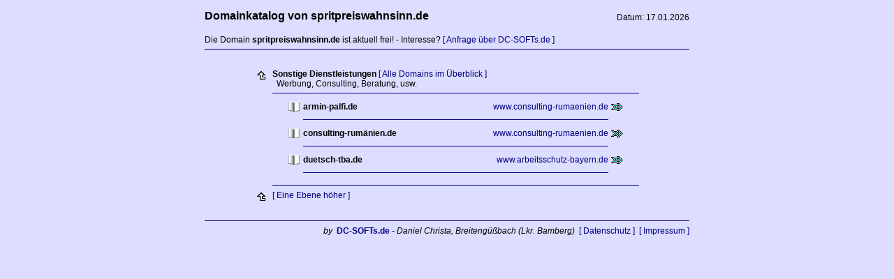

--- FILE ---
content_type: text/html; charset=UTF-8
request_url: http://index.spritpreiswahnsinn.de/index.php?id=292
body_size: 1354
content:


<!DOCTYPE HTML PUBLIC "-//W3C//DTD HTML 4.01 Transitional//EN">
<html>
	<head>
		<title>Domainkatalog spritpreiswahnsinn.de | freie Domain | Sonstige Dienstleistungen</title>
		<meta name="Page-topic"    content="Domainkatalog spritpreiswahnsinn.de | freie Domain | Sonstige Dienstleistungen">
		<meta name="keywords"      content="Domainkatalog spritpreiswahnsinn.de | freie Domain | Sonstige Dienstleistungen | Werbung, Consulting, Beratung, usw.">
		<meta name="Description"   content="Domainkatalog spritpreiswahnsinn.de | freie Domain | Sonstige Dienstleistungen | Werbung, Consulting, Beratung, usw.">
		<meta name="Page-type"     content="Homepage">
		<meta name="language"      content="de">
		<meta name="Author"        content="DC-SOFTs.de">
		<meta name="Publisher"     content="DC-SOFTs.de">
		<meta name="Copyright"     content="DC-SOFTs.de">
		<meta name="Robots"        content="INDEX,FOLLOW">
		<meta name="revisit-after" content="7days">
		<style type="text/css">
			a       { text-decoration: none; color: #000080; font-weight: normal; font-size: 12px; font-family: arial, verdana, sans-serif;}
			a:hover { text-decoration: none; color: #000000; font-weight: normal; font-size: 12px; font-family: arial, verdana, sans-serif;}
			table   { text-decoration: none; color: #000000; font-weight: normal; font-size: 12px; font-family: arial, verdana, sans-serif;}
			hr 			{	height: 1px; border: 0px;	border-top: 1px solid #000080;}
		</style>
	</head>

	<body text="#000000" bgcolor="#ddddff" link="#000080" vlink="#000080" alink="#000080" leftmargin="0" marginwidth="0">
		<table border="0" width="100%" style="">
			<tr>
				<td align="center" valign="top">
					<table border="0" width="700">
						<tr>
							<td align="left" valign="bottom">
								<b style="font-size: 16px;">Domainkatalog von spritpreiswahnsinn.de</b><br>
							</td>
							<td align="right" valign="bottom">
								Datum: 17.01.2026<br>
							</td>
						</tr>
						<tr>
							<td colspan="2">
<br>Die Domain <b>spritpreiswahnsinn.de</b> ist aktuell frei! - Interesse? <a target="_blank" href="https://www.dc-softs.de/de/Kontakt/">[ Anfrage über DC-SOFTs.de ]</a>								<br>
								<hr>
								<br>
							</td>
						</tr>
						<tr>
							<td colspan="2" align="center" valign="top">
	<table width="80%" border="0">
		<tr valign="top">
			<td>
				<a href="index.php?id=2"><img src="style/pics_main/back.gif" border="0" alt="[Zur&uuml;ck]"></a>
			</td>
			<td colspan="4">
				<b>Sonstige Dienstleistungen</b> <a href="index.php?kind=all">[ Alle Domains im &Uuml;berblick ]</a><br>
				&nbsp; Werbung, Consulting, Beratung, usw.<br>
				<hr>
			</td>
		</tr>
		
		<tr>
			<td width="20">
			</td>
			<td width="40" valign="top" align="right">
				<a href="http://index.armin-palfi.de"><img src="style/pics_main/catalog.gif" border="0" alt="Katalog"></a>
			</td>
			<td>
				<b>armin-palfi.de</b>
			</td>
			<td align="right">
				<a href="https://www.consulting-rumaenien.de">www.consulting-rumaenien.de</a>
			</td>
			<td width="40" align="left">
				<a href="https://www.consulting-rumaenien.de"><img src="style/pics_main/forward.gif" border="0" alt="Forward"></a>
			</td>
		</tr>
		<tr valign="top">
			<td>
			</td>
			<td>
			</td>
			<td colspan="2">
				<hr>
			</td>
			<td>
			</td>
		</tr>
		<tr>
			<td width="20">
			</td>
			<td width="40" valign="top" align="right">
				<a href="http://index.xn--consulting-rumnien-7ta37j.de"><img src="style/pics_main/catalog.gif" border="0" alt="Katalog"></a>
			</td>
			<td>
				<b>consulting-rum&auml;nien.de</b>
			</td>
			<td align="right">
				<a href="https://www.consulting-rumaenien.de">www.consulting-rumaenien.de</a>
			</td>
			<td width="40" align="left">
				<a href="https://www.consulting-rumaenien.de"><img src="style/pics_main/forward.gif" border="0" alt="Forward"></a>
			</td>
		</tr>
		<tr valign="top">
			<td>
			</td>
			<td>
			</td>
			<td colspan="2">
				<hr>
			</td>
			<td>
			</td>
		</tr>
		<tr>
			<td width="20">
			</td>
			<td width="40" valign="top" align="right">
				<a href="http://index.duetsch-tba.de"><img src="style/pics_main/catalog.gif" border="0" alt="Katalog"></a>
			</td>
			<td>
				<b>duetsch-tba.de</b>
			</td>
			<td align="right">
				<a href="https://www.arbeitsschutz-bayern.de">www.arbeitsschutz-bayern.de</a>
			</td>
			<td width="40" align="left">
				<a href="https://www.arbeitsschutz-bayern.de"><img src="style/pics_main/forward.gif" border="0" alt="Forward"></a>
			</td>
		</tr>
		<tr valign="top">
			<td>
			</td>
			<td>
			</td>
			<td colspan="2">
				<hr>
			</td>
			<td>
			</td>
		</tr>
				
		<tr valign="top">
			<td>
				<br>
				<a href="index.php?id=2"><img src="style/pics_main/back.gif" border="0" alt="[Zur&uuml;ck]"></a>
			</td>
			<td colspan="4">
				<hr>
				<a href="index.php?id=2">[ Eine Ebene h&ouml;her ]</a>
			</td>
		</tr>
	</table>


							</td>
						</tr>
						<tr>
							<td colspan="2" align="right">
								<br>
								<hr>
								<i>by</i> &nbsp;<a href="http://www.dc-softs.de" target="_blank"><b>DC-SOFTs.de</b></a> <i>- Daniel Christa, Breiteng&uuml;&szlig;bach (Lkr. Bamberg)</i>
								&nbsp;<a href="http://www.dc-softs.de/de/Datenschutz/" target="_blank">[ Datenschutz ]</a>
								&nbsp;<a href="http://www.dc-softs.de/de/Impressum/" target="_blank">[ Impressum ]</a>
							</td>
						</tr>
					</table>
				</td>
			</tr>
		</table>
	</body>
</html>
